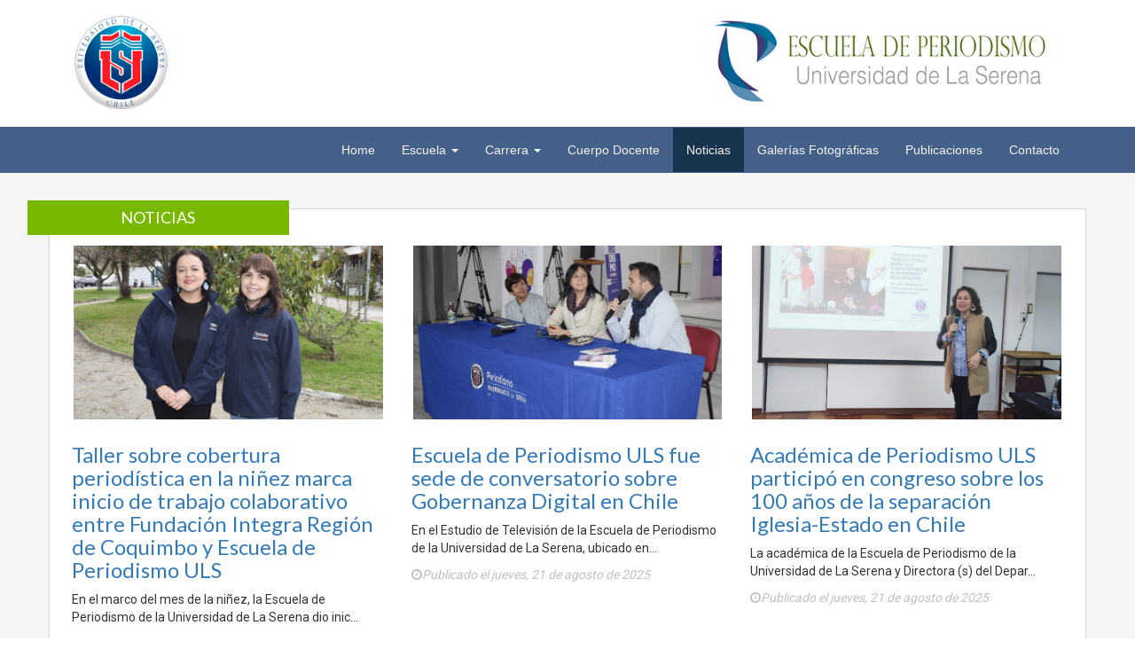

--- FILE ---
content_type: text/html; charset=UTF-8
request_url: http://periodismo.userena.cl/noticias/10
body_size: 4077
content:
<!DOCTYPE html>
<html lang="es">

<head>

	<meta charset="utf-8">
	<meta http-equiv="X-UA-Compatible" content="IE=edge">
	<meta name="viewport" content="width=device-width, initial-scale=1">
	<meta http-equiv="content-type" content="text/html; charset=utf-8" />
	<meta name="keywords" content="sitio, institucional, userena, uls, periodismo" />
	<meta name="description" content="Sitio de la carrera de Periodismo de la Universidad de La Serena" />

	<base href="http://periodismo.userena.cl" />

	<title>ULS | Escuela de Periodismo</title>


	<link href="css/bootstrap.min.css" rel="stylesheet">


	<link rel="stylesheet" href="css/estilos.css">


	<link href="css/modern-business.css" rel="stylesheet">

	<!-- fuentes -->

	<link href="https://fonts.googleapis.com/css?family=Lato|Roboto" rel="stylesheet">

	<link href="font-awesome/css/font-awesome.min.css" rel="stylesheet" type="text/css">

	<!-- <link rel="shortcut icon" type="image/x-icon" href="favicon.ico"> -->

	<link rel="apple-touch-icon" href="favicon.png">

	<link rel="icon" type="image/png" href="favicon.png" />

	<!-- HTML5 Shim and Respond.js IE8 support of HTML5 elements and media queries -->
	<!-- WARNING: Respond.js doesn't work if you view the page via file:// -->
	<!--[if lt IE 9]>
		<script src="https://oss.maxcdn.com/libs/html5shiv/3.7.0/html5shiv.js"></script>
		<script src="https://oss.maxcdn.com/libs/respond.js/1.4.2/respond.min.js"></script>
	<![endif]-->

</head>

<body>
	<!--	cabecera con logos-->
<section class="hidden-xs hidden-sm logos logosinpadding">
  <div class="container">
    <div class="row">
      <div class="col-lg-12">
        <img src="img/cabecerafull.png" class="img-responsive" alt="escuela_periodismo_uls">
      </div>
    </div>
  </div>
</section>
<!--	cabecera con logos para movil-->
  <section class="hidden-md hidden-lg logosmovil">
    <div class="container">
      <div class="row">
        <div class="col-lg-12">
          <img src="img/cabeceramovil.png" class="img-responsive" alt="">
        </div>
      </div>
    </div>
  </section>
<!-- Navegacion -->
<nav  class="navbar navbar-inverse" role="navigation">
  <div class="container">
    <!-- Brand and toggle get grouped for better mobile display -->
    <div class="navbar-header">
      <button type="button" class="navbar-toggle" data-toggle="collapse" data-target="#bs-example-navbar-collapse-1">
        <span class="sr-only">Toggle navigation</span>
        <span class="icon-bar"></span>
        <span class="icon-bar"></span>
        <span class="icon-bar"></span>
      </button>
      <!--                <a class="navbar-brand" href="index.php">Start Bootstrap</a>-->
    </div>
    <!-- Collect the nav links, forms, and other content for toggling -->
    <div class="collapse navbar-collapse mobilnav" id="bs-example-navbar-collapse-1">
      <ul id="nav"  class="nav navbar-nav navbar-right">
        <li >
          <a href="./">Home</a>
        </li>
        <li class="dropdown">
          <a href="escuela.php" class="dropdown-toggle" data-toggle="dropdown">Escuela <b class="caret"></b></a>
          <ul class="dropdown-menu escuela">
            <li>
              <a href="bienvenidos.html">Bienvenidos</a>
            </li>
            <li>
              <a href="equipo.html">Equipo de trabajo</a>
            </li>
            <li>
              <a href="escuela.html">Misión</a>
            </li>
            <li>
              <a href="escuela.html#vision">Visión</a>
            </li>
            <li>
              <a href="escuela.html#normativ">Normativas</a>
            </li>
          </ul>
        </li>
        <li class="dropdown">
          <a href="perfil.php" class="dropdown-toggle" data-toggle="dropdown">Carrera <b class="caret"></b></a>
          <ul class="dropdown-menu carrera">
            <li>
              <a class="carrera" href="perfil.html">Perfil</a>
            </li>
            <li>
              <a href="perfil.html#admi">Admisión</a>
            </li>
            </ul>
            </li>
            <li>
              <a href="docentes.html">Cuerpo Docente</a>
            </li>
            <li>
              <a class="noticias" href="noticias/1">Noticias</a>
            </li>
            <li>
              <a class = "galer" href="galerias/1">Galerías Fotográficas</a>
            </li>
            <li class="dropdown">
              <a href="publicaciones.html">Publicaciones</a>
            </li>
            <li >
          <a class="contac" href="contacto.html">Contacto</a>
        </ul>
      </li>
      
    </div>
    <!-- /.navbar-collapse -->
  </div>
  <!-- /.container -->
</nav>

	<section class="seccion-noticias">
		<div class="container">
		<!-- aglutinador noticias -->
<!-- Projects Row -->
<div class="row aglutinador">
    <div class="row">
        <div class="aglunoticias">
            <h4 class="col-lg-3 col-md-3 col-xs-12">NOTICIAS</h4>
        </div>
    </div>
        <div class="col-md-4 img-portfolio">
        <a href="single_noticias/426">
            <div class="col-md-3 cover" style="background-image: url(img/galeria/noticias/426/Plantilla_WEB_periodismo_9.jpg);">
            </div>
        </a>
        <br>
        <h3>
            <a href="single_noticias/426">
                Taller sobre cobertura periodística en la niñez marca inicio de trabajo colaborativo entre Fundación Integra Región de Coquimbo y Escuela de Periodismo ULS            </a>
        </h3>
        <p>
            En
el marco del mes de la niñez, la Escuela de Periodismo de la Universidad de La Serena
dio inic...        </p>
        <p class="fecha"><i class="fa fa-clock-o"></i>Publicado el martes, 26 de agosto de 2025</p>
    <hr class="visible-xs hidden-md hidden-lg">
    <p>
    </div>
        <div class="col-md-4 img-portfolio">
        <a href="single_noticias/423">
            <div class="col-md-3 cover" style="background-image: url(img/galeria/noticias/423/123.jpg);">
            </div>
        </a>
        <br>
        <h3>
            <a href="single_noticias/423">
                Escuela de Periodismo ULS fue sede de conversatorio sobre Gobernanza Digital en Chile            </a>
        </h3>
        <p>
            En el Estudio de Televisión
de la Escuela de Periodismo de la Universidad de La Serena, ubicado en...        </p>
        <p class="fecha"><i class="fa fa-clock-o"></i>Publicado el jueves, 21 de agosto de 2025</p>
    <hr class="visible-xs hidden-md hidden-lg">
    <p>
    </div>
        <div class="col-md-4 img-portfolio">
        <a href="single_noticias/422">
            <div class="col-md-3 cover" style="background-image: url(img/galeria/noticias/422/Plantilla_WEB_periodismo.jpg);">
            </div>
        </a>
        <br>
        <h3>
            <a href="single_noticias/422">
                Académica de Periodismo ULS participó en congreso sobre los 100 años de la separación Iglesia-Estado en Chile            </a>
        </h3>
        <p>
            La
académica de la Escuela de Periodismo de la Universidad de La Serena y
Directora (s) del Depar...        </p>
        <p class="fecha"><i class="fa fa-clock-o"></i>Publicado el jueves, 21 de agosto de 2025</p>
    <hr class="visible-xs hidden-md hidden-lg">
    <p>
    </div>
    </div>
<!-- /.row -->
<!-- Pagination -->
<div class="row text-center">
    <div class="col-lg-12">
        <ul class="pagination">
                        <li>
                <a href="noticias/9">&laquo;</a>
            </li>

            
            <li class="">
                <a href="noticias/1">1</a>
            </li>

            
            <li class="">
                <a href="noticias/2">2</a>
            </li>

            
            <li class="">
                <a href="noticias/3">3</a>
            </li>

            
            <li class="">
                <a href="noticias/4">4</a>
            </li>

            
            <li class="">
                <a href="noticias/5">5</a>
            </li>

            
            <li class="">
                <a href="noticias/6">6</a>
            </li>

            
            <li class="">
                <a href="noticias/7">7</a>
            </li>

            
            <li class="">
                <a href="noticias/8">8</a>
            </li>

            
            <li class="">
                <a href="noticias/9">9</a>
            </li>

            
            <li class="active">
                <a href="noticias/10">10</a>
            </li>

            
            <li class="">
                <a href="noticias/11">11</a>
            </li>

            
            <li class="">
                <a href="noticias/12">12</a>
            </li>

            
            <li class="">
                <a href="noticias/13">13</a>
            </li>

            
            <li class="">
                <a href="noticias/14">14</a>
            </li>

            
            <li class="">
                <a href="noticias/15">15</a>
            </li>

            
            <li class="">
                <a href="noticias/16">16</a>
            </li>

            
            <li class="">
                <a href="noticias/17">17</a>
            </li>

            
            <li class="">
                <a href="noticias/18">18</a>
            </li>

            
            <li class="">
                <a href="noticias/19">19</a>
            </li>

            
            <li class="">
                <a href="noticias/20">20</a>
            </li>

            
            <li class="">
                <a href="noticias/21">21</a>
            </li>

            
            <li class="">
                <a href="noticias/22">22</a>
            </li>

            
            <li class="">
                <a href="noticias/23">23</a>
            </li>

            
            <li class="">
                <a href="noticias/24">24</a>
            </li>

            
            <li class="">
                <a href="noticias/25">25</a>
            </li>

            
            <li class="">
                <a href="noticias/26">26</a>
            </li>

            
            <li class="">
                <a href="noticias/27">27</a>
            </li>

            
            <li class="">
                <a href="noticias/28">28</a>
            </li>

            
            <li class="">
                <a href="noticias/29">29</a>
            </li>

            
            <li class="">
                <a href="noticias/30">30</a>
            </li>

            
            <li class="">
                <a href="noticias/31">31</a>
            </li>

            
            <li class="">
                <a href="noticias/32">32</a>
            </li>

            
            <li class="">
                <a href="noticias/33">33</a>
            </li>

            
            <li class="">
                <a href="noticias/34">34</a>
            </li>

            
            <li class="">
                <a href="noticias/35">35</a>
            </li>

            
            <li class="">
                <a href="noticias/36">36</a>
            </li>

            
            <li class="">
                <a href="noticias/37">37</a>
            </li>

            
            <li class="">
                <a href="noticias/38">38</a>
            </li>

            
            <li class="">
                <a href="noticias/39">39</a>
            </li>

            
            <li class="">
                <a href="noticias/40">40</a>
            </li>

            
            <li class="">
                <a href="noticias/41">41</a>
            </li>

            
            <li class="">
                <a href="noticias/42">42</a>
            </li>

            
            <li class="">
                <a href="noticias/43">43</a>
            </li>

            
            <li class="">
                <a href="noticias/44">44</a>
            </li>

            
            <li class="">
                <a href="noticias/45">45</a>
            </li>

            
            <li class="">
                <a href="noticias/46">46</a>
            </li>

            
            <li class="">
                <a href="noticias/47">47</a>
            </li>

            
            <li class="">
                <a href="noticias/48">48</a>
            </li>

            
            <li class="">
                <a href="noticias/49">49</a>
            </li>

            
            <li class="">
                <a href="noticias/50">50</a>
            </li>

            
            <li class="">
                <a href="noticias/51">51</a>
            </li>

            
            <li class="">
                <a href="noticias/52">52</a>
            </li>

            
            <li class="">
                <a href="noticias/53">53</a>
            </li>

            
            <li class="">
                <a href="noticias/54">54</a>
            </li>

            
            <li class="">
                <a href="noticias/55">55</a>
            </li>

            
            <li class="">
                <a href="noticias/56">56</a>
            </li>

            
            <li class="">
                <a href="noticias/57">57</a>
            </li>

            
            <li class="">
                <a href="noticias/58">58</a>
            </li>

            
            <li class="">
                <a href="noticias/59">59</a>
            </li>

            
            <li class="">
                <a href="noticias/60">60</a>
            </li>

            
            <li class="">
                <a href="noticias/61">61</a>
            </li>

            
            <li class="">
                <a href="noticias/62">62</a>
            </li>

            
            <li class="">
                <a href="noticias/63">63</a>
            </li>

            
            <li class="">
                <a href="noticias/64">64</a>
            </li>

            
            <li class="">
                <a href="noticias/65">65</a>
            </li>

            
            <li class="">
                <a href="noticias/66">66</a>
            </li>

            
            <li class="">
                <a href="noticias/67">67</a>
            </li>

            
            <li class="">
                <a href="noticias/68">68</a>
            </li>

            
            <li class="">
                <a href="noticias/69">69</a>
            </li>

            
            <li class="">
                <a href="noticias/70">70</a>
            </li>

            
            <li class="">
                <a href="noticias/71">71</a>
            </li>

            
            <li class="">
                <a href="noticias/72">72</a>
            </li>

            
            <li class="">
                <a href="noticias/73">73</a>
            </li>

            
            <li class="">
                <a href="noticias/74">74</a>
            </li>

            
            <li class="">
                <a href="noticias/75">75</a>
            </li>

            
            <li class="">
                <a href="noticias/76">76</a>
            </li>

            
            <li class="">
                <a href="noticias/77">77</a>
            </li>

            
            <li class="">
                <a href="noticias/78">78</a>
            </li>

            
            <li class="">
                <a href="noticias/79">79</a>
            </li>

            
            <li class="">
                <a href="noticias/80">80</a>
            </li>

            
            <li class="">
                <a href="noticias/81">81</a>
            </li>

            
            <li class="">
                <a href="noticias/82">82</a>
            </li>

            
            <li class="">
                <a href="noticias/83">83</a>
            </li>

            
            <li class="">
                <a href="noticias/84">84</a>
            </li>

            
            <li class="">
                <a href="noticias/85">85</a>
            </li>

            
            <li class="">
                <a href="noticias/86">86</a>
            </li>

            
            <li class="">
                <a href="noticias/87">87</a>
            </li>

            
            <li class="">
                <a href="noticias/88">88</a>
            </li>

            
            <li class="">
                <a href="noticias/89">89</a>
            </li>

            
            <li class="">
                <a href="noticias/90">90</a>
            </li>

            
            <li class="">
                <a href="noticias/91">91</a>
            </li>

            
            <li class="">
                <a href="noticias/92">92</a>
            </li>

            
            <li class="">
                <a href="noticias/93">93</a>
            </li>

            
            <li class="">
                <a href="noticias/94">94</a>
            </li>

            
            <li class="">
                <a href="noticias/95">95</a>
            </li>

                                    <li>
                <a href="noticias/11">&raquo;</a>
            </li>
            
        </ul>
    </div>
</div>
<!-- /.row -->
		</div>
	</section>

	<!-- Footer -->
<footer class="logosydatos">
  <div class="container">
    <div class="row">
      <div class="col-lg-5 col-md-6 col-sm-6">
        <img src="img/logoweb.png" alt="" class="center-blok img-responsive">
      </div>
      <div class="col-lg-2 col-md-6 col-sm-6">
        <img style="max-height:150px;"class="center-block img-responsive" src="img/logocnasolo.png"/>
      </div>
      <div class="col-lg-5">
        <address>
          <strong>Escuela de Periodismo Universidad de La Serena</strong><br>
          Campus Andrés Bello, Avenida Raúl Bitrán Nachary 1305<br>
          La Serena, Chile<br>
          <abbr title="Télefono"></abbr> +56 (51) 2204352<br>
          <a href="mailto:eperiodismo@userena.cl">eperiodismo@userena.cl</a>
        </address>
      </div>
    </div>
  </div>
</footer>

	<!-- jQuery -->
	<script src="js/jquery.js"></script>

	<!-- Bootstrap Core JavaScript -->
	<script src="js/bootstrap.min.js"></script>

	<script src="js/main.js"></script>



</body>

</html>


--- FILE ---
content_type: text/css
request_url: http://periodismo.userena.cl/css/estilos.css
body_size: 3245
content:
h1, h2, h3, h4, h5, h6 {
  font-family: "lato", sans-serif; }

p {
  font-family: "Roboto", sans-serif; }
  .vcenter {
    display: inline-block;
    vertical-align: middle;
    float: none;
}

.pager {
  padding-top: 40px; }

.logos {
  background-color: #ffffff;
  padding: 20px; }

.logosinpadding {
  padding: 0px !important;
}

.cover{
  height: 200px;
  width: 100%;
  border: 2px solid white;
  background-repeat: no-repeat;
  background-size: cover;
  background-position: center;
}

.contain{
  height: 200px;
  width: 100%;
  border: 2px solid white;
  background-repeat: no-repeat;
  background-size: contain;
  background-position: center;

}



.logosmovil {
  background-color: #FFFFFF;
  padding: 10px; }

#logouls {
  width: 30%;
  height: 30%;
  margin-top: 20px; }

#myCarousel {
  margin-top: -20px; }

.navbar-inverse {
  background-color: #466189; }

.navbar-inverse {
  border-radius: 0px; }

.navbar-inverse .navbar-nav > .active > a:hover, .navbar-inverse .navbar-nav > li > a:hover, .navbar-inverse .navbar-nav > li > a:focus {
  background-color: #19344E; }

.navbar-inverse .navbar-nav > .active > a, .navbar-inverse .navbar-nav > .open > a, .navbar-inverse .navbar-nav > .open > a, .navbar-inverse .navbar-nav > .open > a:hover, .navbar-inverse .navbar-nav > .open > a, .navbar-inverse .navbar-nav > .open > a:hover, .navbar-inverse .navbar-nav > .open > a:focus {
  background-color: #19344E; }

.dropdown-menu {
  background-color: #466189; }

.dropdown-menu {
  border-radius: 0px; }

.dropdown-menu > li > a:hover, .dropdown-menu > li > a:focus {
  background-color: #19344E; }

.navbar-inverse {
  background-image: none; }

.dropdown-menu > li > a:hover, .dropdown-menu > li > a:focus {
  background-image: none; }

.navbar-inverse {
  border-color: #466189; }

.navbar-inverse .navbar-brand {
  color: #FFFFFF; }

.navbar-inverse .navbar-brand:hover {
  color: #FFFFFF; }

.navbar-inverse .navbar-nav > li > a {
  color: #F2F2F2; }

.navbar-inverse .navbar-nav > li > a:hover, .navbar-inverse .navbar-nav > li > a:focus {
  color: #FFFFFF; }

.navbar-inverse .navbar-nav > .active > a, .navbar-inverse .navbar-nav > .open > a, .navbar-inverse .navbar-nav > .open > a:hover, .navbar-inverse .navbar-nav > .open > a:focus {
  color: #f2f2f2; }

.navbar-inverse .navbar-nav > .active > a:hover, .navbar-inverse .navbar-nav > .active > a:focus {
  color: #FFFFFF; }

.dropdown-menu > li > a {
  color: #ffffff !important; }

.dropdown-menu > li > a:hover, .dropdown-menu > li > a:focus {
  color: #ffffff; }

.navbar-inverse .navbar-nav > .dropdown > a .caret {
  border-top-color: #ffffff; }

.navbar-inverse .navbar-nav > .dropdown > a:hover .caret {
  border-top-color: #FFFFFF; }

.navbar-inverse .navbar-nav > .dropdown > a .caret {
  border-bottom-color: #ffffff; }

.navbar-inverse .navbar-nav > .dropdown > a:hover .caret {
  border-bottom-color: #FFFFFF; }

.navbar-inverse .navbar-toggle {
  border-color: #466189 !important; }

.navbar-inverse .navbar-toggle {
  border-radius: 0px !important; }

.navbar-inverse .navbar-toggle:focus, .navbar-inverse .navbar-toggle:hover {
  background-color: #19344E !important; }

.fondocontenidos {
  background-color: #f5f5f5; }

.aside {
  margin-top: 20px;
  padding: 10px;
  background-color: #ffffff;
  border: 1px solid #dbd7d2; }
  .aside h4 {
    color: #466189;
    font-family: "Lato", sans-serif; }

.hilonoticias {
  margin-top: 20px;
  background-color: #ffffff;
  padding: 20px;
  margin-bottom: 20px;
  border: 1px solid #dbd7d2; }
  .hilonoticias h2 {
    font-family: "Lato", sans-serif; }
  .hilonoticias h4 {
    background-color: #78b800;
    color: #ffffff;
    text-align: center;
    padding: 10px;
    margin-left: -20px;
    margin-top: -20px;
    font-family: "Lato", sans-serif; }
  .hilonoticias #leermas {
    border-radius: 0px !important;
    margin-bottom: 20px; }

.fecha {
  color: #8f8c8c;
  font-style: italic; }

.galerias {
  background-color: #2e2e2e; }
  .galerias h2 {
    color: #f5f5f5; }
  .galerias img {
    padding: 20px; }

footer {
  background-color: #19344e; }

.logosydatos {
  padding: 20px; }
  .logosydatos img {
    margin-top: 30px; }
  .logosydatos address {
    color: #f5f5f5 !important;
    padding: 20px;
    text-align: right;
    font-family: "Roboto", sans-serif; }

.mision img, .vision img {
  margin-top: 50px; }
.mision h2, .vision h2 {
  color: #78b800;
  padding: 20px; }
.mision p, .vision p {
  padding: 20px; }

.vision {
  margin-top: 50px;
  margin-bottom: 50px; }

.normativas {
  background-color: #78b800; }
  .normativas h2 {
    color: #ffffff;
    padding: 10px;
    text-align: left; }
  .normativas h4 {
    font-family: "Lato", sans-serif; }

.marquesina2 {
  background-color: #37820C; }

.paneles {
  margin-top: 20px; }

.panel {
  padding: 20px;
  border-radius: 0px; }

.pdficon {
  color: #9a1a00; }

.descargabtn {
  border-radius: 0px;
  margin-top: 20px; }

.perfil img {
  width: 100%;
  background-size: cover; }

.perfil h2 {
  background-color: #820333;
  padding: 10px;
  color: #f6f6f6; }

.perfil p {
  padding: 10px;
  color: #696969; }

.admision {
  background-color: #466189; }
  .admision h2 {
    padding: 10px;
    text-align: left;
    color: #f5f5f5; }

.marquesina {
  background-color: #820333; }

.admision {
  color: #f5f5f5; }

.docentesbg {
  background-color: #ffffff;
  border: 1px solid #dbd7d2; }

.docentes {
  margin-top: -20px;
  padding-bottom: 20px;
  background-color: #f5f5f5; }
  .docentes img {
    padding-top: 10px;
    padding-left: 0px !important;
    padding-right: 0px !important; }
  .docentes h1, .docentes h5 {
    color: #466189; }

.docentesdatos {
  padding: 20px; }
  .docentesdatos h5 {
    background-color: #032b54;
    padding: 10px;
    color: #ececec; }

.nombre-docente {
  background-color: #0f72d9;
  padding: 10px;
  color: #f5f5f5;
  margin-left: -20px; }

.table-responsive {
  border: none !important; }

.tabla_antecedentes {
  background-color: #f5f5f5; }
  .tabla_antecedentes td {
    color: #820333; }

.tabla_ingreso {
  background-color: #f5f5f5; }
  .tabla_ingreso td {
    color: #820333; }

.tabla_ingreso, .tabla_antecedentes {
  margin-bottom: 10px; }

.dato {
  background-color: #820333;
  color: #f5f5f5 !important;
  font-weight: bold; }

.seccion-noticias {
  margin-top: -20px;
  background-color: #f5f5f5; }

.aglutinador {
  margin-top: 40px;
  margin-bottom: 20px;
  background-color: #ffffff;
  padding: 10px;
  border: 1px solid #dbd7d2; }

.aglunoticias h4 {
  background-color: #78B800;
  color: #ffffff;
  text-align: center;
  padding: 10px;
  margin-left: -20px;
  margin-top: -20px; }

.single-noticia h2 {
  color: #0f72d9;
  padding: 10px; }
.single-noticia img {
  margin-bottom: 10px; }
.single-noticia p {
  text-align: justify; }

.fecha {
  color: #c0c0c0; }

.sharing {
  padding: 10px; }

.compartir {
  border-bottom: 1px solid #d4d4d4;
  border-top: 1px solid #d4d4d4;
  font-weight: bolder; }

.descargas h2 {
  padding: 20px; }

.descarga a {
  color: #5b9e06; }
.descarga a:hover {
  color: #3e6a05; }

.table-descargas th {
  background-color: #78b800;
  color: #f5f5f5; }

.enlace-titulo a {
  text-decoration: none;
  color: #000000; }

.seminarios-investigacion {
  background-color: #0b80ec; }
  .seminarios-investigacion h2 {
    color: #f5f5f5;
    padding: 20px; }

.tabla-seminarios a {
  text-decoration: none;
  color: #0b80ec; }
.tabla-seminarios th {
  color: #ffffff;
  background-color: #06569f;
  border-top: #0b80ec !important;
  border-left: 4px solid #0b80ec !important; }
.tabla-seminarios td {
  background-color: #f5f5f5;
  border-top: 2px solid #0b80ec !important;
  border-left: 4px solid #0b80ec !important; }

.datoscontacto {
  background-color: #002445;
  padding: 35px; }
  .datoscontacto h3, .datoscontacto p {
    color: white; }
  .datoscontacto a {
    color: #ffffff; }
  .datoscontacto a:hover {
    color: #ffffff; }

.marcador {
  color: #ed0000; }

.iconos a {
  color: white; }

.emailbtn {
  border: none;
  border-radius: 0px; }

.ubic {
  background-color: #ed0000;
  padding: 10px;
  margin-top: -10px; }

.seccioncontacto {
  background-color: #19344e;
  padding: 10px;
  color: white; }

.envianos {
  background-color: #ed0000;
  padding: 10px;
  color: white; }

.formulario {
  margin-top: 20px;
  padding: 10px; }

.img-portfolio .col-md-3 {
  margin-bottom: 25px; }

@media(max-width:768px) {
  .antipadding{

    padding-right: 0px !important;
    padding-left: 0px !important;
  }
  .mobilnav{
    position: absolute;
    z-index: 1000;
    background-color: #466189;
    width: 100%;
  }

  .aglunoticias h4 {
    background-color: #78B800;
    color: #ffffff;
    text-align: center;
    padding: 10px;
    margin-left: 0px;
    margin-top: -50px; }

  .hilonoticias {
    height: auto;
    margin-top: 20px;
    background-color: #ffffff;
    padding: 20px;
    border: 1px solid #dbd7d2; }
    .hilonoticias h4 {
      margin-left: 0px;
      margin-top: 0px; }

  .logosydatos img {
    margin-top: 20px; }
  .logosydatos address {
    text-align: center; }

  text-align: center;
  .galerias h2 {
    color: #f5f5f5;
    text-align: center; }

  .mision p, .mision h2, .vision p, .vision h2 {
    text-align: left !important;
    padding: 0px; }

  .normativas h2 {
    padding: 10px;
    text-align: center; }

  .perfil {
    margin-top: -40px; }

  .perfil h2 {
    text-align: center;
    padding: 10px;
    color: #f6f6f6; }

  .admision h2 {
    text-align: center; }

  .docentesdatos h5 {
    background-color: #032b54;
    color: #ffffff;
    padding: 10px; }

  .docentes h3 {
    text-align: center; }

  .nombre-docente {
    font-size: 20px; }

  .datoscontacto {
    margin-top: 30px; }

  .img-portfolio .col-md-3 {
    margin-bottom: -20px; } }
.galerianoticia {
  margin-top: 20px;
  margin-bottom: 20px; }
  .galerianoticia .col-md-3 {
    padding-left: 0px !important;
    padding-right: 0px !important; }
  .galerianoticia img {
    padding: 0px;
    margin: 0px; }
  .galerianoticia .carousel-control {
    padding-top: 5%;
    width: 5%; }
  .galerianoticia .carousel-control {
    background-image: inherit !important; }
  .galerianoticia .well {
    background-color: white !important;
    border: none; }
    .bubble {
    table-layout: fixed;
    width: 60% !important;
}
.textobienvenida {
  color: #002445;
  text-align: justify;

}


.nombre{
  margin-top: 40px;
  text-align: center;
}

.firma{
  padding-top: 20px
}


--- FILE ---
content_type: text/javascript
request_url: http://periodismo.userena.cl/js/main.js
body_size: 760
content:
var i = 0;
$(function(){
		    var current = location.pathname;
				path = current;
		    $('#nav li a').each(function(){
		        var $this = $(this);
		        //console.log(current);
		        current = recuperaPath(current);
		       // console.log("esto es"+current);
		        // if the current path is like this link, make it active
		        if (current == " ")
		        {
		        		if(/noticias/.test(path) && i == 0){
			            	$( ".noticias" ).parent().addClass(' active');
			            	i++;
		            	}else if(/galeria/.test(path) && i == 0){
			            	$( ".galer" ).parent().addClass(' active');
			            	i++;
		            	}else if(/contacto/.test(path) && i == 0){
			            	$( ".contac" ).parent().addClass(' active');
			            	i++;
		            	}else if(/perfil/.test(path) && i == 0){
			            	$( ".carrera" ).parent().addClass(' active');
			            	i++;

		            	}else if(path.indexOf('/') !== -1 && i == 0){
			            	$this.parent().addClass(' active');
			            	i++;
		            	}

		        }
		        else if( (current == "bienvenidos.php") || (current == "equipo.php") && i == 0)
		        {
		        	if($this.attr('href').indexOf(current) !== -1 && i == 0)
		        	{
		            	$( "ul.escuela" ).parent().addClass(' active');
		            	i++;
		            	//console.log($this);
		        	}
		        }
		        else if(/perfil/.test(path) && i == 0){
			            	$( ".carrera" ).parent().addClass(' active');
			            	i++;

		        }else if((/bienvenidos/.test(path)) || (/equipo/.test(path)) || (/escuela/.test(path)) && i == 0){
			            	$( "ul.escuela" ).parent().addClass(' active');
			            	i++;

		        }
		        else
		        {
		        	//console.log(i);
		        	if($this.attr('href').indexOf(current) !== -1 && i == 0)
		        	{
		            	$this.parent().addClass('active');
		            	i++;

		        	}
		        }

		    })
})
//recupera nombre de archivo
function recuperaPath(url)
{
	try {
		var result = url.match(/[-_\w]+[.][\w]+$/i)[0];
	}
	catch(err) {
		//console.log(err);
		var result = " ";
	}
	return result;
}
